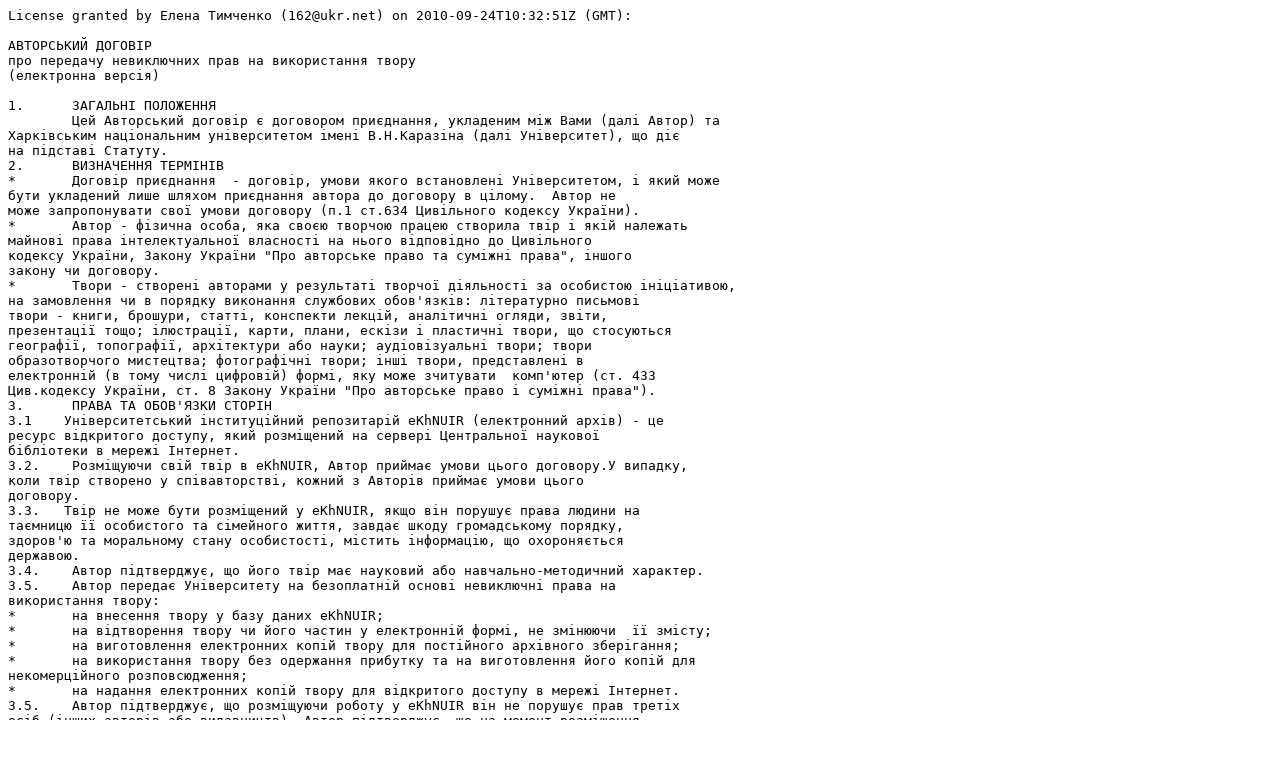

--- FILE ---
content_type: text/plain;charset=UTF-8
request_url: https://ekhnuir.karazin.ua/server/api/core/bitstreams/a400922d-f842-4bf5-a643-0b72a387f655/content
body_size: 2794
content:
License granted by Елена Тимченко (162@ukr.net) on 2010-09-24T10:32:51Z (GMT):

АВТОРСЬКИЙ ДОГОВІР
про передачу невиключних прав на використання твору
(електронна версія)

1.	ЗАГАЛЬНІ ПОЛОЖЕННЯ
        Цей Авторський договір є договором приєднання, укладеним між Вами (далі Автор) та 
Харківським національним університетом імені В.Н.Каразіна (далі Університет), що діє 
на підставі Статуту.
2.	ВИЗНАЧЕННЯ ТЕРМІНІВ
*	Договір приєднання  - договір, умови якого встановлені Університетом, і який може 
бути укладений лише шляхом приєднання автора до договору в цілому.  Автор не 
може запропонувати свої умови договору (п.1 ст.634 Цивільного кодексу України). 
*	Автор - фізична особа, яка своєю творчою працею створила твір і якій належать 
майнові права інтелектуальної власності на нього відповідно до Цивільного 
кодексу України, Закону України "Про авторське право та суміжні права", іншого 
закону чи договору.
*	Твори - створені авторами у результаті творчої діяльності за особистою ініціативою, 
на замовлення чи в порядку виконання службових обов'язків: літературно письмові 
твори - книги, брошури, статті, конспекти лекцій, аналітичні огляди, звіти, 
презентації тощо; ілюстрації, карти, плани, ескізи і пластичні твори, що стосуються 
географії, топографії, архітектури або науки; аудіовізуальні твори; твори 
образотворчого мистецтва; фотографічні твори; інші твори, представлені в 
електронній (в тому числі цифровій) формі, яку може зчитувати  комп'ютер (ст. 433 
Цив.кодексу України, ст. 8 Закону України "Про авторське право і суміжні права").
3.	ПРАВА ТА ОБОВ'ЯЗКИ СТОРІН
3.1    Університетський інституційний репозитарій eKhNUIR (електронний архів) - це 
ресурс відкритого доступу, який розміщений на сервері Центральної наукової 
бібліотеки в мережі Інтернет. 
3.2.    Розміщуючи свій твір в eKhNUIR, Автор приймає умови цього договору.У випадку, 
коли твір створено у співавторстві, кожний з Авторів приймає умови цього 
договору.
3.3.   Твір не може бути розміщений у eKhNUIR, якщо він порушує права людини на 
таємницю її особистого та сімейного життя, завдає шкоду громадському порядку, 
здоров'ю та моральному стану особистості, містить інформацію, що охороняється 
державою.
3.4.    Автор підтверджує, що його твір має науковий або навчально-методичний характер.
3.5.    Автор передає Університету на безоплатній основі невиключні права на 
використання твору: 
*	на внесення твору у базу даних eKhNUIR;
*	на відтворення твору чи його частин у електронній формі, не змінюючи  її змісту;
*	на виготовлення електронних копій твору для постійного архівного зберігання;
*	на використання твору без одержання прибутку та на виготовлення його копій для 
некомерційного розповсюдження;
*	на надання електронних копій твору для відкритого доступу в мережі Інтернет.
3.5.    Автор підтверджує, що розміщуючи роботу у eKhNUIR він не порушує прав третіх 
осіб (інших авторів або видавництв). Автор підтверджує, що на момент розміщення 
твору у eKhNUIR лише йому належать виключні майнові права на твір, що вони ні 
повністю, ні частково нікому не передані (не відчужені), що майнові права на твір ні 
повністю, ні в частині не є предметом застави, судового спору або претензій з боку 
третіх осіб.
3.6.    Якщо робота є результатом досліджень, які спонсовані або підтримані якою-небудь 
організацією окрім університету, Автор підтверджує, що виконав усі права і зобов'язання, 
обумовлені в контракті або угоді.
3.7.    Університет в електронному архіві еKhNUIR чітко визначає ім'я автора твору і не 
вносить ніяких змін до твору.
4.	ВІДПОВІДАЛЬНІСТЬ СТОРІН
4.1.	Автор і Університет зобов'язуються належним чином виконувати умови цього 
договору.
4.2.	Автор зберігає за собою право використовувати самостійно чи передавати 
аналогічні права на використання твору третім особам.
4.3.	Автор несе всі види відповідальності перед третіми особами, що заявили свої права 
на твір, відшкодовує Університету всі витрати, спричинені позовами третіх осіб про 
порушення авторських та інших прав на твір.
5.	СТРОК ДІЇ ДОГОВОРУ.  УМОВИ РОЗІРВАННЯ ДОГОВОРУ
5.1.	Договір вступає в силу з дати його підписання і діє до повного виконання 
зобов'язань між сторонами.
5.2.	Авторський договір може бути розірваний на вимогу автора, якщо він позбавляється 
майнових прав на твір, які мав на момент розміщення твору у репозитарії відкритого 
доступу, а також якщо договір містить інші умови, обтяжливі для автора. 
5.3.	Усі спори, що виникають при виконанні цього договору вирішуються шляхом 
переговорів  або у суді відповідно до чинного законодавства України.



